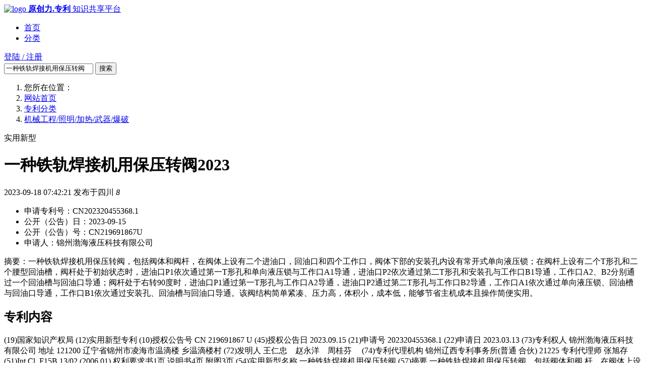

--- FILE ---
content_type: text/html; charset=utf-8
request_url: https://zhuanli.book118.com/view/1843ig02354l522204553681.html
body_size: 15746
content:
<!DOCTYPE html PUBLIC "-//W3C//DTD XHTML 1.0 Transitional//EN" "http://www.w3.org/TR/xhtml1/DTD/xhtml1-transitional.dtd">
<html>
<head>
    <meta http-equiv="Content-Type" content="text/html; charset=utf-8" />
    <title>一种铁轨焊接机用保压转阀2023.pdf专利下载-原创力专利</title>
    <meta name="description" content="一种铁轨焊接机用保压转阀，包括阀体和阀杆，在阀体上设有二个进油口，回油口和四个工作口，阀体下部的安装孔内设有常开式单向液压锁；在阀杆上设有二个T形孔和二个腰型回油槽，阀杆处于初始状态时，进油口P1依次通过第一T形孔和单向液压锁与工作口A1导通，进油口P2依次通过第二T形孔和安装孔与工作口B1导通，工作口A2、B2分别通过一个回油槽与回油口导通；阀杆处于右转90度时，进油口P1通过第一T形孔与工作口A2导通，进油口P2通过第二T形孔与工作口B2导通，工作口A1依次通过单向液压锁、回油槽与回油口导通，工作口B1依次通过安装孔、回油槽与回油口导通。该阀结构简单紧凑、压力高，体积小，成本低，能够节省主机成本且操作简便实用。" />
    <meta name="author" content="book118.com" />
    <meta name="copyright" content="book118.com" />
    <meta name="generator" content="book118.com" />
    <meta http-equiv="Cache-Control" content="no-transform" />
    <link rel="shortcut icon" href="/static/lib/icon/favicon.ico">
    <link rel="stylesheet" href="/static/home/common/css/common.css?v=1.0.20230201">
    <script type="text/javascript" src="/static/plugin/jquery/jquery.min.js"></script>
    <script type="text/javascript">
        document.domain = 'book118.com';
    </script>
    <!--[if IE]>
    <script type="text/javascript" src="/static/plugin/jquery/jquery.ie.js"></script>
    <![endif]-->


<link href="/static/home/view/css/index.css?v=1.0.20221111" rel="stylesheet" type="text/css" />

</head>
<body>
<div id="header" class="header">
    <div class="container">
        <div class="logo">
            <a href="https://max.book118.com" target="_blank" title="原创力文档网">
                <img alt="logo" src="//static.book118.com/user_center_v1/static/home/images/logo.png">
                <strong>原创力.专利</strong>
                <span>知识共享平台</span>
            </a>
        </div>
        <div class="nav">
            <ul class="list">
                <li><a class="" href="/" title="首页">首页</a></li>
                <li><a class="" href="/cate-1.html" target="_blank" title="分类">分类</a></li>
            </ul>
        </div>
        <div class="member">
            <a href="javascript:;" id="btn_header_login" title="点击登陆">
                <i class="icon-font icon-common icon-common-header"></i>
                <span>登陆 / 注册</span>
            </a>
        </div>
            <div class="search">
                <input maxlength="50" class="search-control" name="keywords" type="text" aria-label="请输入专利标题或申请(专利）号搜索" placeholder="请输入专利标题或申请(专利）号搜索" autocomplete="off" value="一种铁轨焊接机用保压转阀">
                <i class="line"></i>
                <button class="btn-search" title="点击搜索" id="btn_header_search">搜索</button>
            </div>
    </div>
</div>

<div id="site">
    <div class="container">
        <ol class="breadcrumb">
            <li>您所在位置：</li>
            <li><a href="/" title="网站首页">网站首页</a></li>
            <li><i class="icon-font icon-common icon-common-site"></i><a href="javascript:;" title="专利分类">专利分类</a></li><li><i class="icon-font icon-common icon-common-site"></i><a href="/cate-6.html" title="机械工程/照明/加热/武器/爆破">机械工程/照明/加热/武器/爆破</a></li>        </ol>
    </div>
</div>
<div id="main">
    <div class="container">
        <div class="main">
            <div class="detail">
                <div class="title">
                    <div class="type">实用新型</div>
                    <h1>一种铁轨焊接机用保压转阀2023</h1>
                </div>
                <div class="date">
                    <span>2023-09-18 07:42:21</span>
                    <span>发布于四川</span>
                    <span><i class="icon-font icon-view icon-view-browse"></i> <em>8</em></span>
                </div>
                <div class="msg">
                    <ul>
                        <li>申请专利号：CN202320455368.1</li>
                        <li>公开（公告）日：2023-09-15</li>
                        <li>公开（公告）号：CN219691867U</li>
                        <li>申请人：锦州渤海液压科技有限公司</li>
                    </ul>
                    <div class="abstract"> 摘要：一种铁轨焊接机用保压转阀，包括阀体和阀杆，在阀体上设有二个进油口，回油口和四个工作口，阀体下部的安装孔内设有常开式单向液压锁；在阀杆上设有二个T形孔和二个腰型回油槽，阀杆处于初始状态时，进油口P1依次通过第一T形孔和单向液压锁与工作口A1导通，进油口P2依次通过第二T形孔和安装孔与工作口B1导通，工作口A2、B2分别通过一个回油槽与回油口导通；阀杆处于右转90度时，进油口P1通过第一T形孔与工作口A2导通，进油口P2通过第二T形孔与工作口B2导通，工作口A1依次通过单向液压锁、回油槽与回油口导通，工作口B1依次通过安装孔、回油槽与回油口导通。该阀结构简单紧凑、压力高，体积小，成本低，能够节省主机成本且操作简便实用。</div>
                </div>
            </div>
            <div class="preview">
                <div class="preview-hd"></div>
                <div class="preview-bd"></div>
                <div class="preview-ft"></div>
            </div>
                        <div class="substance">
                <h2>专利内容</h2>
                <p>
   (19)国家知识产权局 
                             (12)实用新型专利 
                                                     (10)授权公告号 CN 219691867 U 
                                                     (45)授权公告日 2023.09.15 
   (21)申请号  202320455368.1 
   (22)申请日  2023.03.13 
   (73)专利权人  锦州渤海液压科技有限公司 
      地址  121200  辽宁省锦州市凌海市温滴楼 
          乡温滴楼村 
   (72)发明人  王仁忠　赵永洋　周桂芬　 
   (74)专利代理机构  锦州辽西专利事务所(普通 
                 合伙)  21225 
      专利代理师  张旭存 
   (51)Int.Cl. 
      F15B  13/02 (2006.01) 
    
                                               权利要求书1页  说明书4页  附图3页 
   (54)实用新型名称 
      一种铁轨焊接机用保压转阀 
   (57)摘要 
      一种铁轨焊接机用保压转阀，包括阀体和阀 
  杆，在阀体上设有二个进油口 ，回油口和四个工 
  作口，阀体下部的安装孔内设有常开式单向液压 
  锁；在阀杆上设有二个T形孔和二个腰型回油槽， 
  阀杆处于初始状态时，进油口P1依次通过第一T 
  形孔和单向液压锁与工作口A1导通，进油口P2依 
  次通过第二T形孔和安装孔与工作口B1导通，工 
  作口A2、B2分别通过一个回油槽与回油口导通 ； 
  阀杆处于右转90度时，进油口P1通过第一T形孔 
  与工作口A2导通，进油口P2通过第二T形孔与工 
  作口B2导通，工作口A1依次通过单向液压锁、回 
  油槽与回油口导通，工作口B1依次通过安装孔、 
U 回油槽与回油口导通。该阀结构简单紧凑、压力 
  
7 高，体积小，成本低，能够节省主机成本且操作简 
6 
8 
1 便实用。 
9 
6 
9</p>
            </div>
                        <div class="new">
                <h2>最新专利</h2>
                <div class="grant-list">
                    <ul class="patent-view-list">
                    </ul>
                </div>
            </div>
        </div>
        <!-- 侧边栏 -->
        <div class="side">
            <div class="mechanism-about">
                <div class="icon icon-view icon-view-grant"></div>
                <div class="logo">
                    <img class="lazy" src="/static/home/images/lazy/load.png" data-src="//img.book118.com/sr1/M00/0A/11/wKh2AmOALBeIJxFHAAAvK1dvuUUAA7YvgEL7gAAAC9D239.png" alt="logo">  
                </div>
                <ul class="list">
                    <li>
                        <a href="//img.book118.com/sr1/M00/0D/26/wKh2AmPbEemIFx-uAAJcfVyFn40AA8sCABg2TcAAlyV287.png" title="授权合同" target="_blank">
                            <img class="lazy" src="/static/home/images/lazy/load.png" data-src="//img.book118.com/sr1/M00/0D/26/wKh2AmPbEemIFx-uAAJcfVyFn40AA8sCABg2TcAAlyV287.png" alt="授权合同">                
                            <span>授权合同</span>
                        </a>
                    </li>
                    <li>
                        <a href="//img.book118.com/sr1/M00/02/25/wKh2AmfzLZaID0X-AAEtnMzTq_oAAzqvQAK3b0AAS6A805.jpg" title="服务协议" target="_blank">
                            <img class="lazy" src="/static/home/images/lazy/load.png" data-src="//img.book118.com/sr1/M00/02/25/wKh2AmfzLZaID0X-AAEtnMzTq_oAAzqvQAK3b0AAS6A805.jpg" alt="服务协议">
                            <span>服务协议</span>
                        </a>
                    </li>
                </ul>
            </div>
            <div class="patent-about">
                <h2>相关专利</h2>
                <ul class="list"></ul>
            </div>
        </div>
    </div>
</div>
<!-- 收藏点赞 -->
<div id="collection">
    <ul class="collection">
        <li>
            <em>0</em>
            <a href="javascript:;" title="收藏" id="btn_view_collection">
                <i class="icon icon-view icon-view-collection"></i>
                <span>收藏</span>
            </a>
        </li>
        <li>
            <em>0</em>
            <a  href="javascript:;" title="点赞" id="btn_view_assist">
                <i class="icon icon-view icon-view-assist"></i>
                <span>点赞</span>
            </a>
        </li>
    </ul>
</div>

<div id="footer" class="footer">
    <div class="container">
        <dl>
            <dd><a href="/home/about/about.html" target="_blank" title="关于我们">关于我们</a></dd>
            <dd><a href="/home/about/agreement.html" target="_blank" title="服务协议">服务协议</a></dd>
            <dd><a href="/home/about/copyright.html" target="_blank" title="隐私声明">隐私声明</a></dd>
        </dl>
        <ul>
            <li class="desc">原创力专利网是原创力文档旗下专业提供专利pdf下载、专利pdf在线阅读、专利检索、专利申请服务等一条龙的网站，目前网站的所有专利都是最新的，后续我们将提供国内更多的专利申请相关的服务，包括专利复审、专利交易、专利年费缴纳、专利权恢复等。本站所有资源均来源于“知识产权出版社”，且已获得正式授权，并达成长期战略合作关系。目前全站共有18869758件专利，后续我们会不断增加专利数量，努力争取达到内容数量最多最全的专利网站。我们将持续更新最新专利内容，完善相关专利服务，助您在专利查询、专利应用、专利学习查找、专利申请等方面用得开心、用得满意！</li>
            <li><i class="icon-font icon-common icon-common-police"></i> 公安局备案号:51011502000106
                    | 工信部备案号:<a href="http://beian.miit.gov.cn" title="蜀ICP备08101938号-1" target="_blank" rel="nofollow">蜀ICP备08101938号-1</a>
                    | ICP经营许可证/EDI许可证:<a href="//max.book118.com/jyxkz.html" title="川B2-20180569" target="_blank">川B2-20180569</a>
                    | <a href="//max.book118.com/yyzz.html" title="公司营业执照" target="_blank">公司营业执照</a>
                    | 出版物经营许可证:<a href="//max.book118.com/html/cbwxkz.html" title="成新出发高新字第046号" target="_blank">成新出发高新字第046号</a>
            </li>
            <li>@2010-2026 zhuanli.book118.com原创力专利.All Rights Reserved 四川文动网络科技有限公司</li>
        </ul>
    </div>
</div>
<script type="text/javascript">
    var __SRV__ = '1.0.',
        _STATIC_ = '/static',
        __UTIL_ROOT__ = "/static/home/util",
        __PLUGIN_ROOT__ = '/static/plugin',
        __OPEN_HOST__ = '//openapi.book118.com/',
        __LIB_ROOT__ = '/static/lib';
    var base = {
        member: {
            status: 0,
            token:'',
            url: {
                info: '/user/user/getUserInfo.html',//获取用户信息
                login: '/user/index/login.html',//登陆
                quit: '/user/user/logout.html'//退出登陆
            },
            auth: {
                url: {
                    status: '/user/index/getUserStatus.html'
                }
            }
        },
        url:{
            user_center:'/user/user/readRecord.html',
            search_url: '/search.html'
        }
    }
</script>
<script type="text/javascript" src="/static/plugin/layer/layer.js?v=1.20221111"></script>
<script type="text/javascript" src="/static/home/util/js/util.js?v=1.0.20221111"></script>
<script type="text/javascript" src="/static/home/common/js/common.js?v=1.0.20230825"></script>

<script type="text/javascript">
    var PAY_READ_TAG = 1,
        NOT_DOWNLOAD_TAG = 1;
    base.spider = 0;
    base.detail = {
        isCanDowload :1, //0 不可下载，1 可下载
        noCanShow:2,//不可阅读页数
        max_url : 'https://max.book118.com/html/2023/0916/8114061123005132.shtm?from=patent', //可下载时跳转max详情页链接
        fav: 0,//收藏量
        goodpost: 0,//点赞量
        sid: '1843ig02354l522204553681',//点赞收藏传值加密ID
        request:{
            isDigg: '/user/index/digg.html',//点赞接口
            isCollect: '/user/user/setCollect.html',//收藏/取消收藏
            newInfo:'/home/view/newInfo.html',//最新专利
            relateInfo:'/home/view/relateInfo.html',//相关专利
            extendInfo:'/home/view/extendInfo.html'//扩展信息
        },
        preview: {
            pic: {
                aid: 590837649, //解密后的id
                actual_page: 9, //真实页数
                preview_page: 7,  //可预览页数
                view_token: '9ApsK1vYjnt4VWhKef1LniF0@LGP7F494B9xBtB0FvE=' //预览的token
            }
        }
    }
</script>



<script type="text/javascript" src="/static/home/view/js/index.js?v=1.0.20221111"></script>
<script type="text/javascript" src="//static.book118.com/open/static/webpreview/webpreview.js?v=1.0.20221117"></script>

<script>
    var _hmt = _hmt || [];
    (function() {
      var hm = document.createElement("script");
      hm.src = "https://hm.baidu.com/hm.js?1d9ce0aa0f5bc1823940d03a850503de";
      var s = document.getElementsByTagName("script")[0]; 
      s.parentNode.insertBefore(hm, s);
    })();
</script>
</body>
</html>